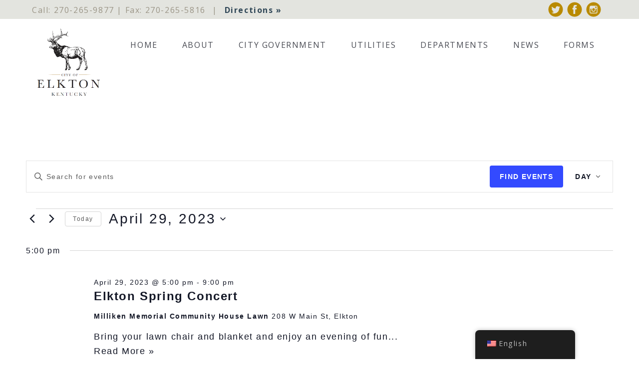

--- FILE ---
content_type: text/css
request_url: https://elktonky.com/wp-content/themes/thrive-theme/style.css?ver=6.8.3
body_size: 6696
content:
/*
Theme Name: Thrive
Author: Thrive Creative Group, LLC
Author URI: http://thinkthrive.com
Description: This is a theme designed and developed by Thrive Creative Group, LLC, WordPress --v 5.0
Version: 1.2.0
Text Domain: thrive

Normalizing styles have been helped along thanks to the fine work of
Nicolas Gallagher and Jonathan Neal http://necolas.github.io/normalize.css/
*/

/*--------------------------------------------------------------
>>> TABLE OF CONTENTS:
----------------------------------------------------------------
# Normalize
# Typography
# Elements
# Forms
# Header
# Navigation
	## Links
	## Menus
# Footer
# Accessibility
# Alignments
# Clearings
# Widgets
# Content
	## Posts and pages
	## Comments
# Infinite scroll
# Media
	## Captions
	## Galleries
# Media Queries
--------------------------------------------------------------*/

/*--------------------------------------------------------------
# Normalize
--------------------------------------------------------------*/
html {
	font-family: sans-serif;
	-webkit-text-size-adjust: 100%;
	-ms-text-size-adjust:     100%;
}

body {
	margin: 0;
}

article,
aside,
details,
figcaption,
figure,
footer,
header,
main,
menu,
nav,
section,
summary {
	display: block;
}

audio,
canvas,
progress,
video {
	display: inline-block;
	vertical-align: baseline;
}

audio:not([controls]) {
	display: none;
	height: 0;
}

[hidden],
template {
	display: none;
}

a {
	background-color: transparent;
}

a:active,
a:hover {
	outline: none;
}

abbr[title] {
	border-bottom: 1px dotted;
}

b,
strong {
	font-weight: bold;
}

dfn {
	font-style: italic;
}

h1 {
	font-size: 2em;
	margin: 0.67em 0;
}

mark {
	background: #ff0;
	color: #000;
}

small {
	font-size: 80%;
}

sub,
sup {
	font-size: 75%;
	line-height: 0;
	position: relative;
	vertical-align: baseline;
}

sup {
	top: -0.5em;
}

sub {
	bottom: -0.25em;
}

img {
	border: 0;
}

svg:not(:root) {
	overflow: hidden;
}

figure {
	margin: 1em 40px;
}

hr {
	-webkit-box-sizing: content-box;
	        box-sizing: content-box;
	height: 0;
}

pre {
	overflow: auto;
}

code,
kbd,
pre,
samp {
	font-family: monospace, monospace;
	font-size: 1em;
}

button,
input,
optgroup,
select,
textarea {
	color: inherit;
	font: inherit;
	margin: 0;
}

button {
	overflow: visible;
}

button,
select {
	text-transform: none;
}

button,
html input[type="button"],
input[type="reset"],
input[type="submit"] {
	-webkit-appearance: button;
	cursor: pointer;
	font-size: 20px;
	color: #FFF;
	background-color: #ED8180;
	text-transform: uppercase;
	padding: 1em;
	border-radius: 5px;
}

button[disabled],
html input[disabled] {
	cursor: default;
}

button::-moz-focus-inner,
input::-moz-focus-inner {
	border: 0;
	padding: 0;
}

input {
	line-height: normal;
}

input[type="checkbox"],
input[type="radio"] {
	-webkit-box-sizing: border-box;
	        box-sizing: border-box;
	padding: 0;
}

input[type="number"]::-webkit-inner-spin-button,
input[type="number"]::-webkit-outer-spin-button {
	height: auto;
}

input[type="search"]::-webkit-search-cancel-button,
input[type="search"]::-webkit-search-decoration {
	-webkit-appearance: none;
}

fieldset {
	border: 1px solid #c0c0c0;
	margin: 0 2px;
	padding: 0.35em 0.625em 0.75em;
}

legend {
	border: 0;
	padding: 0;
}

textarea {
	overflow: auto;
}

optgroup {
	font-weight: bold;
}

table {
	border-collapse: collapse;
	border-spacing: 0;
}

td,
th {
	padding: 0;
}

/*--------------------------------------------------------------
# Typography
--------------------------------------------------------------*/
body,
button,
input,
select,
optgroup,
textarea,
.button {
	color: #404040;
	font-family: 'Open Sans', sans-serif;
	font-size: 16px;
	font-size: 1rem;
	line-height: 1.5;
	letter-spacing: .1em;
}

h1,
h2,
h3,
h4,
h5,
h6 {
	font-family: 'Roboto Slab', serif;
	clear: both;
}

p {
	margin-bottom: 1.5em;
	font-size: 18px;
}

dfn,
cite,
em,
i {
	font-style: italic;
}

blockquote {
	margin: 0 1.5em;
}

address {
	margin: 0 0 1.5em;
}

pre {
	background: #eee;
	font-family: "Courier 10 Pitch", Courier, monospace;
	font-size: 15px;
	font-size: 0.9375rem;
	line-height: 1.6;
	margin-bottom: 1.6em;
	max-width: 100%;
	overflow: auto;
	padding: 1.6em;
}

code,
kbd,
tt,
var {
	font-family: Monaco, Consolas, "Andale Mono", "DejaVu Sans Mono", monospace;
	font-size: 15px;
	font-size: 0.9375rem;
}

abbr,
acronym {
	border-bottom: 1px dotted #666;
	cursor: help;
}

mark,
ins {
	background: #fff9c0;
	text-decoration: none;
}

big {
	font-size: 125%;
}

/*--------------------------------------------------------------
# Elements
--------------------------------------------------------------*/
html {
	-webkit-box-sizing: border-box;
	        box-sizing: border-box;
}

*,
*:before,
*:after { /* Inherit box-sizing to make it easier to change the property for components that leverage other behavior; see http://css-tricks.com/inheriting-box-sizing-probably-slightly-better-best-practice/ */
	-webkit-box-sizing: inherit;
	        box-sizing: inherit;
}

body {
	background: #fff; /* Fallback for when there is no custom background color defined. */
}

blockquote:before,
blockquote:after,
q:before,
q:after {
	content: "";
}

blockquote,
q {
	quotes: "" "";
}

hr {
	background-color: #ccc;
	border: 0;
	height: 1px;
	margin-bottom: 1.5em;
}

ul,
ol {
	margin: 0 0 1.5em 1em;
}

ul {
	list-style: disc;
}

ol {
	list-style: decimal;
}

li > ul,
li > ol {
	margin-bottom: 0;
	margin-left: 1.5em;
}

dt {
	font-weight: bold;
}

dd {
	margin: 0 1.5em 1.5em;
}

img {
	height: auto; /* Make sure images are scaled correctly. */
	max-width: 100%; /* Adhere to container width. */
}

figure {
	margin: 1em 0; /* Extra wide images within figure tags don't overflow the content area. */
}

table {
	margin: 0 0 1.5em;
	width: 100%;
}

/*--------------------------------------------------------------
# Forms
--------------------------------------------------------------*/
button,
.button,
input[type="button"],
input[type="reset"],
input[type="submit"] {
	font-size: 12px;
	color: #FFF;
	background-color: #ED8180;
	text-transform: uppercase;
	padding: 1em;
	border: none;
	border-radius: 10px;
	-webkit-transition: .3s ease;
	transition: .3s ease;
}

button:hover,
.button:hover
input[type="button"]:hover,
input[type="reset"]:hover,
input[type="submit"]:hover {
	background-color: #484A52;
}

button:focus,
input[type="button"]:focus,
input[type="reset"]:focus,
input[type="submit"]:focus,
button:active,
input[type="button"]:active,
input[type="reset"]:active,
input[type="submit"]:active {
	border-color: #aaa #bbb #bbb;
}

input[type="text"],
input[type="email"],
input[type="url"],
input[type="password"],
input[type="search"],
input[type="number"],
input[type="tel"],
input[type="range"],
input[type="date"],
input[type="month"],
input[type="week"],
input[type="time"],
input[type="datetime"],
input[type="datetime-local"],
input[type="color"],
textarea {
	color: #666;
	border: 1px solid #ccc;
	border-radius: 3px;
	padding: 3px;
}

select {
	border: 1px solid #ccc;
}

input[type="text"]:focus,
input[type="email"]:focus,
input[type="url"]:focus,
input[type="password"]:focus,
input[type="search"]:focus,
input[type="number"]:focus,
input[type="tel"]:focus,
input[type="range"]:focus,
input[type="date"]:focus,
input[type="month"]:focus,
input[type="week"]:focus,
input[type="time"]:focus,
input[type="datetime"]:focus,
input[type="datetime-local"]:focus,
input[type="color"]:focus,
textarea:focus {
	color: #111;
	outline: none;
}

textarea {
	width: 100%;
}

#s2_form_widget-2 {
	margin-top: 50px;
}

#s2_form_widget-2 .title-small {
	margin-bottom: 0;
}

.subscribe label {
	display: none;
}

#s2_form_widget-2 form p {
	margin-top: 0;
}

#s2_form_widget-2 form input[type=email] {
	margin-right: 5px;
}

/*--------------------------------------------------------------
# Header
--------------------------------------------------------------*/
.contact-bar {
	color: #9B9587;
	background-color: #E3E4DF;
}

.contact-bar a {
	color: #9B9587;
}

.contact-bar > .page-wrap {
	display: -webkit-box;
	display: -webkit-flex;
	display: -ms-flexbox;
	display: flex;
	-webkit-box-orient: horizontal;
	-webkit-box-direction: normal;
	-webkit-flex-direction: row;
	    -ms-flex-direction: row;
	        flex-direction: row;
	-webkit-box-pack: justify;
	-webkit-justify-content: space-between;
	    -ms-flex-pack: justify;
	        justify-content: space-between;
	-webkit-box-align: center;
	-webkit-align-items: center;
	    -ms-flex-align: center;
	        align-items: center;
}

.contact-bar .left-links a {
	display: inline-block;
	padding-top: .5em;
	padding-bottom: .4em;
	font-weight: 700;
}

.pipe {
	padding-left: .5em;
	padding-right: .5em;
}

.logo-nav {
/*	display: -webkit-box;
	display: -webkit-flex;
	display: -ms-flexbox;
	display: flex;
	padding-top: 1em;
	padding-bottom: 1em;*/
}

/*--------------------------------------------------------------
# Navigation
--------------------------------------------------------------*/
/*--------------------------------------------------------------
## Links
--------------------------------------------------------------*/
a {
	color: #ED8180;
	text-decoration: none;
	-webkit-transition: .3s ease;
	transition: .3s ease;
}

a:hover,
a:focus,
a:active {
	color: #484A52;
}

a:focus {
	outline: none;
}

a:hover,
a:active {
	outline: 0;
}

.moretag {
	display: inline-block;
	margin-top: .5em;
}

.social {
	display: -webkit-box;
	display: -webkit-flex;
	display: -ms-flexbox;
	display: flex;
	-webkit-box-orient: horizontal;
	-webkit-box-direction: normal;
	-webkit-flex-direction: row;
	    -ms-flex-direction: row;
	        flex-direction: row;
	-webkit-box-align: center;
	-webkit-align-items: center;
	    -ms-flex-align: center;
	        align-items: center;
	margin-right: .5em;
}

.social a {
	display: -webkit-box;
	display: -webkit-flex;
	display: -ms-flexbox;
	display: flex;
	margin-left: .25em;
	margin-right: .25em;
}

.social a:hover .icon {
	fill: #484A52;
}

svg.icon {
	fill: #9B9587;
	width: 30px;
	height: 30px;
	-webkit-transition: .3s ease;
	transition: .3s ease;
}

.site-footer svg.icon {
	fill: #e3e4df;
}

/*--------------------------------------------------------------
## Menus
--------------------------------------------------------------*/
.menu-main-menu-container {
	display: -webkit-box;
	display: -webkit-flex;
	display: -ms-flexbox;
	display: flex;
	-webkit-box-orient: vertical;
	-webkit-box-direction: normal;
	-webkit-flex-direction: column;
	    -ms-flex-direction: column;
	        flex-direction: column;
	-webkit-box-pack: center;
	-webkit-justify-content: center;
	    -ms-flex-pack: center;
	        justify-content: center;
}

.main-navigation {
/*	clear: both;
	display: -webkit-box;
	display: -webkit-flex;
	display: -ms-flexbox;
	display: flex;
	-webkit-box-orient: horizontal;
	-webkit-box-direction: normal;
	-webkit-flex-direction: row;
	    -ms-flex-direction: row;
	        flex-direction: row;
	-webkit-box-pack: end;
	-webkit-justify-content: flex-end;
	    -ms-flex-pack: end;
	        justify-content: flex-end;*/
	width: 85%;
	float:right;
	margin: 1em 0 0 0;
}

.main-navigation > .menu {
	display: flex;
	justify-content: center;
	align-items: center;
}

.main-navigation ul {
	display: none;
	list-style: none;
	margin: 0;
	padding-left: 0;
}

.main-navigation li {
	position: relative;
}

.main-navigation a {
	display: block;
	text-decoration: none;
	padding: 1.5em 1em;
	color: #484A52;
	text-transform: uppercase;
}

.main-navigation a:hover {
	color: #ED8180;
}

@-webkit-keyframes fadeIn {
	from {
		opacity: 0;
	}
	to {
		opacity: 1;
	}
}

@keyframes fadeIn {
	from {
		opacity: 0;
	}
	to {
		opacity: 1;
	}
}

.main-navigation ul ul {
	-webkit-box-shadow: 0 3px 3px rgba(0, 0, 0, 0.2);
	        box-shadow: 0 3px 3px rgba(0, 0, 0, 0.2);
	float: left;
	position: absolute;
	top: 100%;
	visibility: hidden;
	opacity: 0;
	z-index: 99999;
	display: block;
	width: 250px;
	padding: 10px 0;
	background-color: #FFF;
	border-radius: 5px;
	transition: opacity 0.3s ease;
}

.main-navigation ul ul ul {
	left: -999em;
	top: 0;
}

.main-navigation ul ul a {
	width: calc(250px - 2em);
	padding: .5em 1em;
}

.main-navigation ul ul li {
	display: block;
}

.main-navigation li:hover > a,
.main-navigation li.focus > a {
}

.main-navigation ul ul :hover > a,
.main-navigation ul ul .focus > a {
}

.main-navigation ul ul a:hover,
.main-navigation ul ul a.focus {
}

.main-navigation ul li:hover > ul,
.main-navigation ul li.focus > ul {
	visibility: visible;
	opacity: 1;
}

.main-navigation ul ul li:hover > ul,
.main-navigation ul ul li.focus > ul {
	left: 100%;
}

.main-navigation .current_page_item > a,
.main-navigation .current-menu-item > a,
.main-navigation .current_page_ancestor > a,
.main-navigation .current-menu-ancestor > a {
}

/* Small menu. */
.menu-toggle,
.main-navigation.toggled ul {
	display: block;
}

.menu-toggle {
	position: relative;
	width: 30px;
	height: 20px;
	padding: 0;
	background-color: transparent;
	border-radius: 0;
	transition: none;
	float:right;
	margin: 1em 0 0 0;
}

.menu-toggle:hover,
.menu-toggle:focus,
.menu-toggle:active {
	background-color: transparent;
}

.menu-toggle .bar {
	width: 100%;
	height: 2px;
	background-color: #707070;
}

.menu-toggle .top {
	position: absolute;
	top: 0;
	left: 0;
}

.menu-toggle .middle {
	position: absolute;
	top: 50%;
	left: 0;
	transform: translateY(-50%);
}

.menu-toggle .bottom {
	position: absolute;
	bottom: 0;
	left: 0;
}

.main-navigation.toggled {
	-webkit-box-align: center;
	-webkit-align-items: center;
	    -ms-flex-align: center;
	        align-items: center;
}

.menu-toggle[aria-expanded="true"] {
	position: absolute;
	z-index: 2001;
	top: 0;
	right: 310px;
	width: 50px;
	height: 50px;
	box-shadow: -2px 0 8px rgba(0, 0, 0, 0.3);
	background-color: rgba(255, 255, 255, 0.95);
}

.menu-toggle[aria-expanded="true"] .bar {
	width: 33px;
}

.menu-toggle[aria-expanded="true"] .top {
	top: 25%;
	left: 40%;
	transform: rotate(-45deg) translate(-50%, -50%);
}

.menu-toggle[aria-expanded="true"] .bottom {
	bottom: 25%;
	left: 40%;
	transform: rotate(45deg) translate(-50%, -50%);
}

.menu-toggle[aria-expanded="true"] .middle {
	display: none;
}

.main-navigation.toggled .menu {
	position: fixed;
	z-index: 2000;
	top: 0;
	right: 0;
	bottom: auto;
	left: auto;
	max-width: 75%;
	width: 310px;
	height: 100vh;
	padding-top: 15px;
	padding-bottom: 150px;
	background-color: rgba(255, 255, 255, 0.95);
	box-shadow: -2px 0 8px rgba(0, 0, 0, 0.3);
	overflow: scroll;
}

.main-navigation.toggled ul {
	width: 100%;
	display: flex;
	flex-direction: column;
	justify-content: flex-start;
}

.main-navigation.toggled ul li {
	float: none;
	display: block;
	width: 100%;
	padding: 0;
	margin: 0;
}

.main-navigation.toggled ul a {
	position: relative;
	z-index: 0;
	display: inline-block;
	width: 100%;
	font-size: 18px;
	text-align: left;
	padding: 0.5em 1em !important;
	-webkit-animation: fadeIn 1s;
	        animation: fadeIn 1s;
}

.main-navigation.toggled ul ul {
	position: relative;
	z-index: -1;
	top: 0;
	left: auto;
	display: block;
	width: 100%;
	max-height: 0;
	opacity: 0;
	background-color: rgba(0, 0, 0, 0.05);
	box-shadow: none;
	transition: opacity 0.3s ease, max-height 0.3s ease;
}

.main-navigation ul > li:last-of-type ul {
	right: 0;
}

.main-navigation.toggled ul li.menu-item-has-children {
	position: relative;
}

.main-navigation.toggled ul li.menu-item-has-children.focus ul.sub-menu {
	z-index: 9999;
	max-height: 9999px;
	visibility: visible;
	opacity: 1;
}

.main-navigation.toggled ul li.menu-item-has-children.focus ul.sub-menu a {
	font-size: 16px;
	padding: 0.5em 1em 0.5em 2em !important;
}

@-webkit-keyframes slideIn {
	0% {
		width: 0;
	}
	100% {
		width: 100vw;
	}
}

@keyframes slideIn {
	0% {
		width: 0;
	}
	100% {
		width: 100vw;
	}
}

.submenu-toggle {
	position: absolute;
	right: 0;
	top: 0;
	z-index: 1;
	width: 45px;
	height: 45px;
	background-color: #EFEFEF;
	display: flex;
	justify-content: center;
	align-items: center;
}

.submenu-toggle:hover,
.submenu-toggle:focus {
	background-color: #DEDEDE;
}

.submenu-toggle svg {
	pointer-events: none;
	transition: 0.3s ease;
}

.focus .submenu-toggle svg {
	transform: rotate(90deg);
}

@media screen and (min-width: 1025px) {


	.menu-toggle {
		display: none;
	}

	.main-navigation ul {
		display: -webkit-box;
		display: -webkit-flex;
		display: -ms-flexbox;
		display: flex;
		-webkit-box-orient: horizontal;
		-webkit-box-direction: normal;
		-webkit-flex-direction: row;
		    -ms-flex-direction: row;
		        flex-direction: row;
		-ms-flex-pack: distribute;
		-webkit-justify-content: space-around;
		    justify-content: space-around;
	}

	.submenu-toggle {
		display: none;
	}
}

@media screen and (max-width: 480px) {

	.menu-toggle[aria-expanded="true"] {
		right: 75%;
	}

	.main-navigation.toggled .menu {
		max-width: none;
		width: 75%;
	}
}

.site-main .comment-navigation,
.site-main .posts-navigation,
.site-main .post-navigation {
	margin: 0 0 1.5em;
	overflow: hidden;
}

.comment-navigation .nav-previous,
.posts-navigation .nav-previous,
.post-navigation .nav-previous {
	float: left;
	width: 50%;
}

.comment-navigation .nav-next,
.posts-navigation .nav-next,
.post-navigation .nav-next {
	float: right;
	text-align: right;
	width: 50%;
}

/*--------------------------------------------------------------
# Footer
--------------------------------------------------------------*/
.site-footer {
	padding-top: 25px;
	font-size: 14px;
	color: #FFF;
	background-color: #9B9587;
	border-bottom: 10px solid #ED8180;
}

.site-footer,
.site-footer a {
	color: #FFF;
}

.site-footer a:hover {
	color: #484A52;
}

.site-footer ul,
.site-footer ol {
	margin-left: 1.5em;
	padding-left: 0;
}

.site-info {
	width: 100%;
	display: -webkit-box;
	display: -webkit-flex;
	display: -ms-flexbox;
	display: flex;
	-webkit-box-orient: horizontal;
	-webkit-box-direction: normal;
	-webkit-flex-direction: row;
	    -ms-flex-direction: row;
	        flex-direction: row;
	-ms-flex-wrap: wrap;
	-webkit-flex-wrap: wrap;
	    flex-wrap: wrap;
	-webkit-box-pack: justify;
	-webkit-justify-content: space-between;
	    -ms-flex-pack: justify;
	        justify-content: space-between;
	margin-bottom: 25px;
}

.site-info > * {
	width: 32%;
}

.site-info .title,
.site-info .title-small,
.site-info .widget-title {
	text-align: left;
}

.site-info .title::after,
.site-info .title-small::after,
.site-info .widget-title::after {
	display: none;
}

.contact {
	font-weight: 400;
	font-style: normal;
}

.contact > *:not(.social) {
	margin-bottom: 1em;
}

.contact .phone-number {
	margin-bottom: 2em;
}

.about {
	line-height: 1.25;
}

.contact p,
.about p {
	font-size: 16px;
}

.sitemap .menu a {
	display: inline-block;
	padding-top: .25em;
	padding-bottom: .25em;
}

.copyright-bar {
	text-align: center;
	padding: 1em 0;
	border-top: 2px solid #e3e4df;
}

/*--------------------------------------------------------------
# Accessibility
--------------------------------------------------------------*/
/* Text meant only for screen readers. */
.screen-reader-text {
	clip: rect(1px, 1px, 1px, 1px);
	position: absolute !important;
	height: 1px;
	width: 1px;
	overflow: hidden;
	word-wrap: normal !important; /* Many screen reader and browser combinations announce broken words as they would appear visually. */
}

.screen-reader-text:focus {
	background-color: #f1f1f1;
	border-radius: 3px;
	-webkit-box-shadow: 0 0 2px 2px rgba(0, 0, 0, 0.6);
	        box-shadow: 0 0 2px 2px rgba(0, 0, 0, 0.6);
	clip: auto !important;
	color: #21759b;
	display: block;
	font-size: 14px;
	font-size: 0.875rem;
	font-weight: bold;
	height: auto;
	left: 5px;
	line-height: normal;
	padding: 15px 23px 14px;
	text-decoration: none;
	top: 5px;
	width: auto;
	z-index: 100000; /* Above WP toolbar. */
}

/* Do not show the outline on the skip link target. */
#content[tabindex="-1"]:focus {
	outline: 0;
}

/*--------------------------------------------------------------
# Alignments
--------------------------------------------------------------*/
.alignleft {
	display: inline;
	float: left;
	margin-right: 1.5em;
}

.alignright {
	display: inline;
	float: right;
	margin-left: 1.5em;
}

.aligncenter {
	clear: both;
	display: block;
	margin-left: auto;
	margin-right: auto;
}

/*--------------------------------------------------------------
# Clearings
--------------------------------------------------------------*/
.clear:before,
.clear:after,
.entry-content:before,
.entry-content:after,
.comment-content:before,
.comment-content:after,
.site-header:before,
.site-header:after,
.site-content:before,
.site-content:after,
.site-footer:before,
.site-footer:after {
	content: "";
	display: table;
	table-layout: fixed;
}

.clear:after,
.entry-content:after,
.comment-content:after,
.site-header:after,
.site-content:after,
.site-footer:after {
	clear: both;
}
.site-branding {width: 15%; float: left; margin: 1em 0}
.site-branding img.custom-logo {max-width: 100%; height: auto}

/*--------------------------------------------------------------
# Widgets
--------------------------------------------------------------*/
.widget {
	margin: 0 0 1.5em;
}

.slider .default-image {
	width: 100%;
	height: auto;
	display: -webkit-flex;
	display: flex;
	-webkit-flex-direction: row;
	flex-direction: row;
	-webkit-justify-content: center;
	justify-content: center;
	-webkit-align-items: center;
	align-items: center;
}

.slider .default-image img {
	width: 100%;
	height: auto;
}

.slider .widget img {
	display: block;
	margin-left: auto;
	margin-right: auto;
}

/* Make sure select elements fit in widgets. */
.widget select {
	max-width: 100%;
}

/*--------------------------------------------------------------
# Content
--------------------------------------------------------------*/
/*--------------------------------------------------------------
## Posts and pages
--------------------------------------------------------------*/
.page-wrap {
	width: 90%;
	max-width: 1200px;
	margin-left: auto;
	margin-right: auto;
}

.sticky {
	display: block;
}

.hentry {
	margin: 0 0 1.5em;
}

.updated:not(.published) {
	display: none;
}

.page-content,
.entry-content,
.entry-summary {
	margin: 1.5em 0 0;
}

.page-links {
	clear: both;
	margin: 0 0 1.5em;
}

.slider {
	overflow: hidden;
}

.slider .default-image {
	position: relative;
}

.slider .default-image .caption {
	position: absolute;
	bottom: 1em;
	left: 50%;
	-webkit-transform: translateX(-50%);
	transform: translateX(-50%);
	color: #FFF;
	text-shadow: 2px 2px 2px rgba(0, 0, 0, 0.5);
	text-align: center;
}

.metaslider .caption-wrap {
	left: 50% !important;
	-webkit-transform: translateX(-50%) !important;
	        transform: translateX(-50%) !important;
	max-width: 1200px !important;
	width: 90% !important;
	height: 100%;
	opacity: 1 !important;
	background: rgba(255, 255, 255, 0) !important;
}

.metaslider .caption {
	display: -webkit-box;
	display: -webkit-flex;
	display: -ms-flexbox;
	display: flex;
	-webkit-box-orient: vertical;
	-webkit-box-direction: normal;
	-webkit-flex-direction: column;
	    -ms-flex-direction: column;
	        flex-direction: column;
	-ms-flex-wrap: wrap;
	-webkit-flex-wrap: wrap;
	    flex-wrap: wrap;
	-webkit-box-pack: center;
	-webkit-justify-content: center;
	    -ms-flex-pack: center;
	        justify-content: center;
	max-width: 475px !important;
	padding-left: 50px !important;
	padding-right: 50px !important;
	height: 100%;
	color: #484A52;
	background: rgba(227, 228, 223, 0.8) !important;
}

.metaslider .caption h1 {
	margin-top: .25em;
	margin-bottom: .25em;
	font-size: 68px;
	line-height: 1;
	font-weight: 400;
}

.metaslider .caption p {
	margin-bottom: 50px !important;
	font-size: 22px;
	line-height: 1.25;
}

.button {
	font-size: 20px;
	color: #FFF;
	background-color: #ED8180;
	text-transform: uppercase;
	padding: 1em;
	border-radius: 10px;
}

.mission-statement {
	max-width: 800px;
	width: auto;
	margin-left: auto;
	margin-right: auto;
	padding: 5px 0;
	text-align: center;
}

.title,
.title-small,
.sub-title {
	text-align: center;
}

.title {
	font-size: 40px;
	font-weight: 300;
	margin-bottom: .2em;
}

.title-small {
	font-size: 20px;
	font-weight: 300;
	margin-top: 0;
}

.title a,
.title-small a {
	color: #404040;
}

.title a:hover,
.title-small a:hover {
	color: #ed8180;
}

.title::after,
.title-small::after,
.entry-title::after {
	content: "";
	display: block;
	margin: .1em auto 0;
	width: 40px;
	height: 2px;
	background-color: #ed8180;
}

.home .title-small:after {
	position: absolute;
	left: 50%;
	bottom: 0;
	transform: translateX(-50%);
}

.sub-title {
	margin-top: .2em;
}

.col-3 {
	width: 100%;
	display: -webkit-box;
	display: -webkit-flex;
	display: -ms-flexbox;
	display: flex;
	-webkit-box-orient: horizontal;
	-webkit-box-direction: normal;
	-webkit-flex-direction: row;
	    -ms-flex-direction: row;
	        flex-direction: row;
	-ms-flex-wrap: wrap;
	-webkit-flex-wrap: wrap;
	    flex-wrap: wrap;
	-webkit-box-pack: center;
	-webkit-justify-content: center;
	    -ms-flex-pack: center;
	        justify-content: center;
}

.gray-bg {
	background-color: #e3e4df;
}

.thumbnail-section {
	padding: 5px 0;
}

.thumbnail-section .widget {
	position: relative;
	width: 33.333%;
	margin-top: 25px;
	margin-bottom: 25px;
}

.thumbnail-section .widget .widget-title {
	width: 95%;
	padding-bottom: 0.5em;
	position: absolute;
	top: 215px;
	left: 50%;
	-webkit-transform: translateX(-50%);
	        transform: translateX(-50%);
	font-weight: 500;
}

.thumbnail-section .widget figure {
	width: 95% !important;
	max-width: 350px !important;
	margin-left: auto;
	margin-right: auto;
	margin-top: 0;
}

.thumbnail-section .widget figure img,
.thumbnail-section .widget img {
	margin-bottom: 3.25em;
}

.thumbnail-section .widget figure > figcaption {
	font-size: 18px;
}

.thumbnail-section .widget figure img,
.thumbnail-section .widget img {
	display: block;
	max-height: 200px;
	width: auto;
	margin-left: auto;
	margin-right: auto;
	border: 10px solid transparent;
	border-radius: 50%;
	-webkit-transition: .3s ease;
	transition: .3s ease;
}

.thumbnail-section .widget figure a:hover img,
.thumbnail-section .widget a:hover img {
	border: 10px solid #374b5e;
}

.home .testimonials {
	max-width: 825px;
	margin-left: auto;
	margin-right: auto;
	padding-top: 25px;
	padding-bottom: 50px;
	text-align: center;
}

.latest-posts {
	padding-top: 25px;
	padding-bottom: 50px;
}

.latest-posts .post {
	width: 31.333%;
	margin-left: 1%;
	margin-right: 1%;
	padding-bottom: 1em;
	letter-spacing: normal;
	background-color: #FFF;
}

.latest-posts .post .entry-title,
.latest-posts .post .entry-meta,
.latest-posts .post .entry-content,
.latest-posts .post .entry-footer {
	width: 90%;
	padding-left: 5%;
	padding-right: 5%;
}

.latest-posts .post .featured-image {
	position: relative;
	width: 100%;
	padding-top: 62.5%; /* 8:5 aspect ratio */
	margin-bottom: 1em;
	overflow: hidden;
}

.latest-posts .post .featured-image img {
	position: absolute;
	top: 0;
	left: 0;
	width: 100%;
	height: auto;
	-webkit-transition: .3s ease;
	transition: .3s ease;
}

@supports (object-fit: cover) {
	.latest-posts .post .featured-image img {
		width: 380px;
		height: 255px;
		object-fit: cover;
		object-position: center;
	}
}

@media only screen and (max-width: 1200px) {
	@supports (object-fit: cover) {
		.latest-posts .post .featured-image img {
			width: 340px;
			height: 215px;
			object-fit: cover;
			object-position: center;
		}
	}
}

@media only screen and (max-width: 1100px) {
	@supports (object-fit: cover) {
		.latest-posts .post .featured-image img {
			width: 310px;
			height: 195px;
			object-fit: cover;
			object-position: center;
		}
	}
}

@media only screen and (max-width: 1024px) {
	@supports (object-fit: cover) {
		.latest-posts .post .featured-image img {
			width: 290px;
			height: 185px;
			object-fit: cover;
			object-position: center;
		}
	}
}

@media only screen and (max-width: 768px) {
	@supports (object-fit: cover) {
		.latest-posts .post .featured-image img {
			width: 680px;
			height: 425px;
			object-fit: cover;
			object-position: center;
		}
	}
}

@media only screen and (max-width: 600px) {
	@supports (object-fit: cover) {
		.latest-posts .post .featured-image img {
			width: 530px;
			height: 335px;
			object-fit: cover;
			object-position: center;
		}
	}
}

@media only screen and (max-width: 480px) {
	@supports (object-fit: cover) {
		.latest-posts .post .featured-image img {
			width: 425px;
			height: 265px;
			object-fit: cover;
			object-position: center;
		}
	}
}

@media only screen and (max-width: 400px) {
	@supports (object-fit: cover) {
		.latest-posts .post .featured-image img {
			width: 355px;
			height: 225px;
			object-fit: cover;
			object-position: center;
		}
	}
}

@media only screen and (max-width: 320px) {
	@supports (object-fit: cover) {
		.latest-posts .post .featured-image img {
			width: 285px;
			height: 180px;
			object-fit: cover;
			object-position: center;
		}
	}
}

.latest-posts .post .featured-image img:hover {
	-webkit-filter: brightness(75%);
	        filter: brightness(75%);
}

.latest-posts .post .entry-header {
	background-color: #FFF;
}

.latest-posts .post .entry-title {
	margin-top: 0;
	margin-bottom: 0;
	padding-top: 0;
	padding-bottom: 0;
	text-align: left;
	font-weight: 500;
	font-size: 20px;
}

.latest-posts .post .entry-title::after {
	display: none;
}

.latest-posts .post .entry-meta {
	margin-top: .5em;
	margin-bottom: .5em;
	font-style: italic;
}

.latest-posts .post .entry-meta a {
	color: #404040;
}

.latest-posts .post .entry-meta a:hover {
	color: #ED8180;
}

.latest-posts .post .entry-content {
	margin-top: 0;
	font-size: 16px;
}

.latest-posts .post .entry-content > * {
	margin-top: 0;
}

.latest-posts .more-posts {
	width: 100%;
	display: -webkit-flex;
	display: flex;
	-webkit-flex-direction: row;
	flex-direction: row;
	-webkit-justify-content: center;
	justify-content: center;
	-webkit-align-items: center;
	align-items: center;
}

.latest-posts .view-more {
	margin-top: 1em;
	margin-bottom: 1em;
}

/* Page.php */
.page-template-default .entry-header, .category h1.entry-title, .category .primary-header {
	background-color: #E3E4DF;
}

.page-template-default .entry-title,  .category h1.entry-title {
	text-align: center;
	font-size: 40px;
	font-weight: 500;
	padding-top: 1em;
	padding-bottom: 1em;
	margin: 0;
}

/* Page-blog.php */
.page-template-page-blog .site-main {
	margin-bottom: 1em;
}

.page-template-page-blog .site-main > .page-wrap {
	display: -webkit-box;
	display: -webkit-flex;
	display: -ms-flexbox;
	display: flex;
	-webkit-box-orient: horizontal;
	-webkit-box-direction: normal;
	-webkit-flex-direction: row;
	    -ms-flex-direction: row;
	        flex-direction: row;
	-ms-flex-wrap: wrap;
	-webkit-flex-wrap: wrap;
	    flex-wrap: wrap;
	-webkit-box-pack: start;
	-webkit-justify-content: flex-start;
	    -ms-flex-pack: start;
	        justify-content: flex-start;
}

.page-template-page-blog .page-header {
	width: 100%;
	margin-bottom: 1em;
	background-color: #E3E4DF;
}

.page-template-page-blog .page-header .entry-title {
	text-align: center;
  font-size: 40px;
  font-weight: 500;
  padding-top: 1em;
  padding-bottom: 1em;
  margin: 0;
}

.page-template-page-blog .post {
	position: relative;
	width: 33.333%;
	margin-bottom: 0;
	padding-top: 1.5em;
	text-align: center;
	-webkit-transition: .3s ease;
	transition: .3s ease;
}

.page-template-page-blog .post:hover {
	z-index: 1;
	-webkit-box-shadow: 0 0 8px rgba(0, 0, 0, 0.5);
	        box-shadow: 0 0 8px rgba(0, 0, 0, 0.5);
}

.page-template-page-blog .post:nth-of-type(2n+1) {
	background-color: #E3E4DF;
}

.page-template-page-blog .post:nth-of-type(2n) {
	background-color: #FFF;
}

.page-template-page-blog .entry-header {
	text-align: center;
}

.page-template-page-blog .entry-content {
	margin-top: .5em;
}

.page-template-page-blog .entry-title a {
	color: #404040;
}

.page-template-page-blog .entry-title a:hover {
	color: #ed8180;
}

/* 404 Page */
.error404 {
	text-align: center;
}

.error404 .site-content {
	min-height: 400px;
}

/* Single.php */
.single .entry-header {
	padding-bottom: 1em;
	text-align: center;
	background-color: #E3E4DF;
}

.single .entry-title {
	font-size: 40px;
	font-weight: 500;
	padding-top: 1em;
	padding-bottom: .25em;
	margin: 0;
}

/*--------------------------------------------------------------
## Comments
--------------------------------------------------------------*/
.comment-content a {
	word-wrap: break-word;
}

.bypostauthor {
	display: block;
}

/*--------------------------------------------------------------
# Infinite scroll
--------------------------------------------------------------*/
/* Globally hidden elements when Infinite Scroll is supported and in use. */
.infinite-scroll .posts-navigation, /* Older / Newer Posts Navigation (always hidden) */
.infinite-scroll.neverending .site-footer { /* Theme Footer (when set to scrolling) */
	display: none;
}

/* When Infinite Scroll has reached its end we need to re-display elements that were hidden (via .neverending) before. */
.infinity-end.neverending .site-footer {
	display: block;
}

/*--------------------------------------------------------------
# Media
--------------------------------------------------------------*/
.page-content .wp-smiley,
.entry-content .wp-smiley,
.comment-content .wp-smiley {
	border: none;
	margin-bottom: 0;
	margin-top: 0;
	padding: 0;
}

/* Make sure embeds and iframes fit their containers. */
embed,
iframe,
object {
	max-width: 100%;
}

/* Make sure logo link wraps around logo image. */
.custom-logo-link {
	display: inline-block;
}

.custom-logo-link img {
	display: block;
	max-height: 150px;
	width: auto;
	max-width: 300px;
}

/*--------------------------------------------------------------
## Captions
--------------------------------------------------------------*/
.wp-caption {
	margin-bottom: 1.5em;
	max-width: 100%;
}

.wp-caption img[class*="wp-image-"] {
	display: block;
	margin-left: auto;
	margin-right: auto;
}

.wp-caption .wp-caption-text {
	margin: 0.8075em 0;
}

.wp-caption-text {
	text-align: center;
}

/*--------------------------------------------------------------
## Galleries
--------------------------------------------------------------*/
.gallery {
	margin-bottom: 1.5em;
}

.gallery-item {
	display: inline-block;
	text-align: center;
	vertical-align: top;
	width: 100%;
}

.gallery-columns-2 .gallery-item {
	max-width: 50%;
}

.gallery-columns-3 .gallery-item {
	max-width: 33.33333%;
}

.gallery-columns-4 .gallery-item {
	max-width: 25%;
}

.gallery-columns-5 .gallery-item {
	max-width: 20%;
}

.gallery-columns-6 .gallery-item {
	max-width: 16.66667%;
}

.gallery-columns-7 .gallery-item {
	max-width: 14.28571%;
}

.gallery-columns-8 .gallery-item {
	max-width: 12.5%;
}

.gallery-columns-9 .gallery-item {
	max-width: 11.11111%;
}

.gallery-caption {
	display: block;
}

/*--------------------------------------------------------------
# Media Queries
--------------------------------------------------------------*/
@media only screen and (max-width: 1024px) {
	.main-navigation {
		-webkit-box-align: center;
		-webkit-align-items: center;
		    -ms-flex-align: center;
		        align-items: center;
	}

	.main-navigation ul {
		width: 0;
		transition: 0.3s ease;
	}

	.main-navigation ul ul {
		padding: 0;
	}

	.main-navigation ul li:hover > ul {
		visibility: hidden;
		opacity: 0;
	}

	.metaslider .caption h1 {
		font-size: 40px;
	}

	.metaslider .caption p {
		margin-bottom: 1em !important;
		font-size: 18px;
	}

	.metaslider .caption button,
	.metaslider .caption .button {
		font-size: 18px;
		padding: 0.5em 1em;
	}

	.mission-statement > * {
		width: 90%;
		margin-left: auto;
		margin-right: auto;
	}

	.thumbnail-section .widget {
		width: 30%;
		margin-left: 1.5%;
		margin-right: 1.5%;
	}

	.thumbnail-section .widget .widget-title {
		width: 100%;
	}

	.site-info {
		-webkit-box-pack: center;
		-webkit-justify-content: center;
		    -ms-flex-pack: center;
		        justify-content: center;
		text-align: center;
	}

	.site-info > * {
		width: 50.1%;
		margin-bottom: 50px;
	}

	.site-info .title,
	.site-info .title-small,
	.site-info .widget-title {
    text-align: center;
	}

	.site-info .contact .logo-container {
		width: 100%;
		display: -webkit-box;
		display: -webkit-flex;
		display: -ms-flexbox;
		display: flex;
		-webkit-box-pack: center;
		-webkit-justify-content: center;
		    -ms-flex-pack: center;
		        justify-content: center;
	}

	.site-info .contact .social {
		-webkit-box-pack: center;
		-webkit-justify-content: center;
		    -ms-flex-pack: center;
		        justify-content: center;
	}

	.sitemap ul {
		margin: 0;
		list-style-type: none;
	}
}
@media screen and (max-width: 1010px) {

.main-navigation {width: 70%; margin: 2em 0 0 0}
.site-branding {width: 30%}
}
@media only screen and (max-width: 768px) {
	.contact-bar .pipe {
		display: none;
	}

	.contact-bar .left-links a {
		margin-right: 1.5em;
		padding-top: .5em;
		padding-bottom: .5em;
	}

	.contact-bar .left-links a:first-of-type {
		padding-bottom: 0;
	}

	.contact-bar .left-links a:last-of-type {
		padding-top: 0;
	}

	.metaslider .caption-wrap {
		display: none !important;
		width: 100% !important;
		height: auto !important;
	}

	.metaslider .caption {
		width: 100%;
		max-width: none !important;
		height: auto !important;
		margin-left: auto;
		margin-right: auto;
		padding: 1em 5% !important;
	}

	.metaslider .caption h1 {
		font-size: 24px;
	}

	.metaslider .caption button,
	.metaslider .caption .button {
		padding: .5em 1em !important;
		font-size: 18px;
	}

	.thumbnail-section .widget {
		width: 50.1%;
		min-width: 300px;
	}

	.latest-posts .post {
		width: 100%;
	}

	.site-info > * {
		width: 100%;
		min-width: 300px;
		max-width: 400px;
	}

	.page-template-page-blog .post {
		width: 100%;
	}

	.title {
		line-height: 1.15;
	}
}

@media only screen and (max-width: 480px) {

	.main-navigation {width: 50%; margin: 2em 0 0 0}
	.site-branding {width: 50%}
	}
	.contact-bar .left-links .call-us {
		display: none;
	}

	.menu-toggle {
		font-size: 16px;
		letter-spacing: normal;
		padding: .25em .5em;
	}
}
